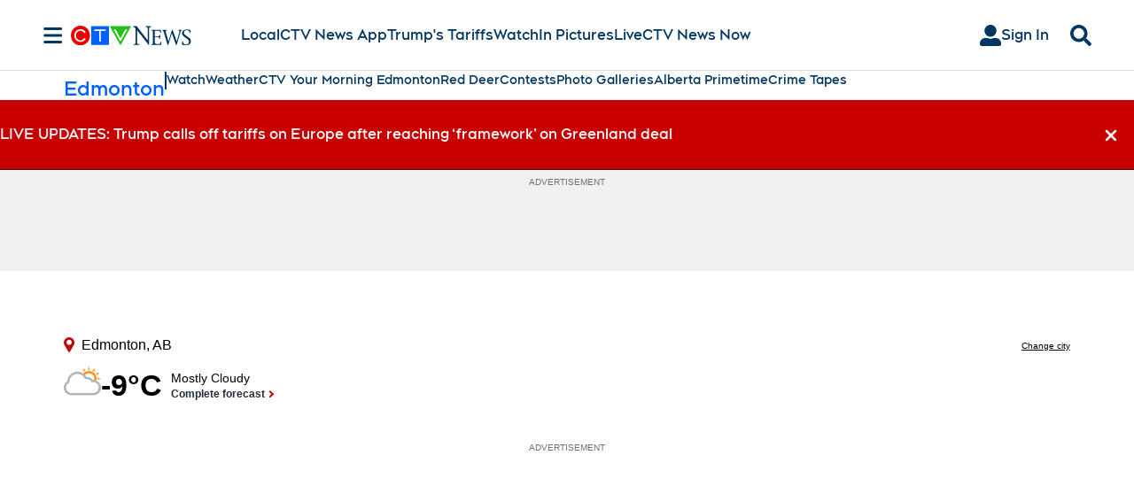

--- FILE ---
content_type: text/plain
request_url: https://ipv4.icanhazip.com/
body_size: 116
content:
52.15.177.29
